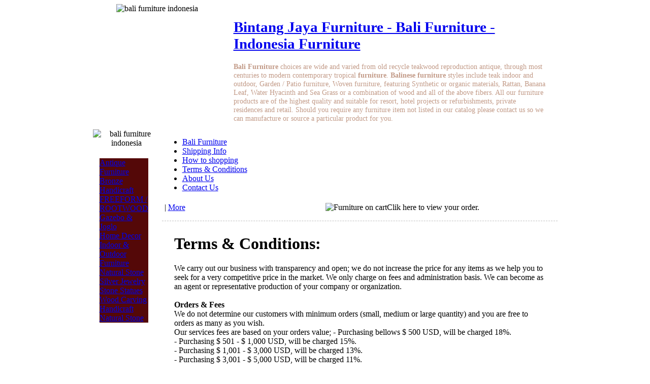

--- FILE ---
content_type: text/html; charset=UTF-8
request_url: https://starimperial.com/?spage=term
body_size: 6585
content:
<!DOCTYPE html PUBLIC "-//W3C//DTD XHTML 1.0 Strict//EN" "http://www.w3.org/TR/xhtml1/DTD/xhtml1-strict.dtd"><html xmlns="http://www.w3.org/1999/xhtml" xml:lang="en" lang="en"><html><head><title>Star Imperial Furniture Bali Terms</title>
<META HTTP-EQUIV="Content-Type" CONTENT="text/html;charset=ISO-8859-1">
<META HTTP-EQUIV="EXPIRES" CONTENT="0">
<META NAME="RESOURCE-TYPE" CONTENT="DOCUMENT">
<META NAME="DISTRIBUTION" CONTENT="GLOBAL">
<META NAME="AUTHOR" CONTENT="www.RajawaliCitraMedia.com">
<META NAME="COPYRIGHT" CONTENT="Copyright (c) by starimperial.com">
<META NAME="KEYWORDS" CONTENT="star imperial furniture bali terms">
<META NAME="DESCRIPTION" CONTENT="Star imperial furniture bali terms and conditions.">
<META NAME="ROBOTS" CONTENT="NOODP">
<META NAME="ROBOTS" CONTENT="INDEX, FOLLOW">
<META NAME="REVISIT-AFTER" CONTENT="7 DAYS">
<META NAME="RATING" CONTENT="GENERAL">
<META HTTP-EQUIV="Reply-to" CONTENT="info@starimperial.com">
<META CONTENT="starimperial.com" NAME="COPYRIGHT">
<META CONTENT="General" NAME="RATING">
<META CONTENT="info@starimperial.com" NAME="OWNER">
<META NAME="GENERATOR" CONTENT="rajawaliEstore">
<link href="themes/brown_furniture_01/style/style.css" rel="stylesheet" type="text/css"><link rel="icon" href="themes/brown_furniture_01/images/icon.png" type="image/png"><link rel="shortcut icon" href="themes/brown_furniture_01/images/favicon.png"><script language="javascript" src="libs/javascripts/common.js"></script><script src="libs/javascripts/preview_templates.js" language="JavaScript" type="text/javascript"></script><script src="libs/javascripts/loader.js" language="JavaScript" type="text/javascript"></script></head><body><div align="Center"><div id="id_body_border" style="width:921px;"><div><div style="display:block;float: left;margin-right: 10px;width: 260px;">
<img src="/themes/brown_furniture_01/images/css_images/star_imperial_furniture_logo.jpg" alt="bali furniture indonesia">
</div><div style="clear:right;"></div><div style="display:block;float: left;width: 616px;padding: 10px;">
<div style="text-align:left; color:#C29A87;font-size:.9em;">
<h1 class="wtitle"><a href="http://www.starimperial.com">Bintang Jaya Furniture - Bali Furniture - Indonesia Furniture</a></h1>
<b>Bali Furniture</b> choices are wide and varied from old recycle teakwood reproduction antique, through most centuries to modern contemporary tropical <b>furniture</b>. <b>Balinese furniture</b> styles include teak indoor and outdoor, Garden / Patio furniture, Woven furniture, featuring Synthetic or organic materials, Rattan, Banana Leaf, Water Hyacinth and Sea Grass or a combination of wood and all of the above fibers. All our furniture products are of the highest quality and suitable for resort, hotel projects or refurbishments, private residences and retail. Should you require any furniture item not listed in our catalog please contact us so we can manufacture or source a particular product for you.</div>
</div><div style="clear:both;"></div>
</div><!-- BEGIN MAIN TEMPLATE --><!-- BEGIN LOAD IMAGE PREVIEW --><div style="display: none; position: absolute; z-index: 110; left: -1000px; top: 551px;" id="preview_div"><div class="border_preview" style="width: 460px; height: 441px;"><div id="loader_container"><div id="loader"><div align="center">Loading image preview...</div><div id="loader_bg"><div style="left: 26px; width: 34px;" id="progress"> </div></div></div></div></div></div><!-- END IMAGE PREVIEW --><table border="0"><tr><td align="center" valign="top" id="td_left"><img src="themes/brown_furniture_01/images/left-bg-image.jpg" alt="bali furniture indonesia"><div style="margin-right: 10px;padding: 0 10px;"><div align="center"><table width="100%" border="0"><tr><td align="right"><div><div class="l-menu-top">&nbsp;</div><div style="background:#540808; text-align:left;"><div id="category-list"><div class="menu-cat"><div style="padding-left:0px;"><a href="./?spage=store&amp;store=productlist&amp;cid=3&amp;furniture=Antique_Furniture.html">Antique Furniture</a></div></div><div class="menu-cat"><div style="padding-left:0px;"><a href="./?spage=store&amp;store=productlist&amp;cid=4&amp;furniture=Bronze_Handicraft.html">Bronze Handicraft</a></div></div><div class="menu-cat"><div style="padding-left:0px;"><a href="./?spage=store&amp;store=productlist&amp;cid=44&amp;furniture=FREEFORM_/_ROOTWOOD.html">FREEFORM / ROOTWOOD</a></div></div><div class="menu-cat"><div style="padding-left:0px;"><a href="./?spage=store&amp;store=productlist&amp;cid=2&amp;furniture=Gazebo_&_Joglo.html">Gazebo & Joglo</a></div></div><div class="menu-cat"><div style="padding-left:0px;"><a href="./?spage=store&amp;store=productlist&amp;cid=34&amp;furniture=Home_Decor.html">Home Decor</a></div></div><div class="menu-cat"><div style="padding-left:0px;"><a href="./?spage=store&amp;store=productlist&amp;cid=6&amp;furniture=Indoor_&_Outdoor_Furniture.html">Indoor & Outdoor Furniture</a></div></div><div class="menu-cat"><div style="padding-left:0px;"><a href="./?spage=store&amp;store=productlist&amp;cid=5&amp;furniture=Natural_Stone.html">Natural Stone</a></div></div><div class="menu-cat"><div style="padding-left:0px;"><a href="./?spage=store&amp;store=productlist&amp;cid=7&amp;furniture=Silver_Jewelry.html">Silver Jewelry</a></div></div><div class="menu-cat"><div style="padding-left:0px;"><a href="./?spage=store&amp;store=productlist&amp;cid=8&amp;furniture=Stone_Statues.html">Stone Statues</a></div></div><div class="menu-cat"><div style="padding-left:0px;"><a href="./?spage=store&amp;store=productlist&amp;cid=9&amp;furniture=Wood_Carving_Handicraft.html">Wood Carving Handicraft</a></div></div><div class="menu-cat"><a href="http://www.starimperial.com/ns">Natural Stone</a></div></div></div><div class="l-menu-bottom">&nbsp;</div></div></td></tr>
</table>
<br /><!--
<table width="90%" border="0" align="right" cellpadding="5" cellspacing="1"><tr><td><div align="justify"><strong></strong></div></td></tr><tr><td> <div align="justify" class="class_nb"></div></td></tr>
</table>
-->
</div></div><br /></td><td align="left" valign="top" style="background:#FFFFFF;"><div id="td_main_top"><div style="text-align:left;">
<ul class="top-menu">
<li><a href="/" class="current">Bali Furniture</a></li>
<li><a href="./?spage=shipping">Shipping Info</a></li>
<li><a href="./?spage=howtoshopping">How to shopping</a></li>
<li><a href="./?spage=term">Terms &amp; Conditions</a></li>
<li><a href="./?spage=aboutus">About Us</a></li>
<li><a href="./?spage=contactus">Contact Us</a></li>
</ul>
</div></div><div id="td_main" ><div style="text-align:left; border-bottom:1px dashed silver; height:40px;">
<div style="float:left; width:290px; padding:5px ;">
<!-- AddThis Button BEGIN -->
<div class="addthis_toolbox addthis_default_style">
<a class="addthis_button_facebook"></a>
<a class="addthis_button_email"></a>
<a class="addthis_button_favorites"></a>
<a class="addthis_button_print"></a>
<span class="addthis_separator">|</span>
<a href="http://www.addthis.com/bookmark.php?v=250&pub=starimperial" class="addthis_button_expanded">More</a>
</div>
<script type="text/javascript" src="http://s7.addthis.com/js/250/addthis_widget.js?pub=starimperial"></script>
<!-- AddThis Button END -->
</div>
<div style="float:left; width:320px; text-align:right; padding:5px;"><span class="class_cart_frame"><img src="themes/brown_furniture_01/images/cart.png" alt="Furniture on cart"><span style="cursor:pointer;" onClick="document.getElementById('cart_frame').style.display='block'">Clik here to view your order.</span></span>
<div id="cart_frame" style="width:360px; text-align:left; position:absolute; top:210px; left:60%; display:none; z-index:100; background:#FFFFFF; border:5px solid #F8F8F8;">
<div style="cursor:pointer; padding:5px; text-align:right; border-bottom:1px solid silver; background:#DDB963; font-weight:bold; color:#993300; margin-bottom:1px;" onClick="document.getElementById('cart_frame').style.display='none'">Click here to close this order list [ X ]</div>
<iframe  id="CartOrder" name="CartOrder" src="carts.php" frameborder="0" scrolling="no" style="width:360px;"></iframe>
</div>
</div>
</div>
<table width="95%" border="0" align="center" cellpadding="5" cellspacing="0"><tr><td><div id="div"><h1><div class="h1_title"><div align="left">Terms & Conditions:</div></div></h1><p><div align="left"><p><font color="#000000">We carry out our business with transparency and open; we do not increase the price for any items as we help you to seek for a very competitive price in the market. We only charge on fees and administration basis. We can become as an agent or representative production of your company or organization. <br />
<br />
<strong>Orders & Fees</strong><br />
We do not determine our customers with minimum orders (small, medium or large quantity) and you are free to orders as many as you wish.<br />
Our services fees are based on your orders value; - Purchasing bellows $ 500 USD, will be charged 18%.<br />
- Purchasing $ 501 - $ 1,000 USD, will be charged 15%.<br />
- Purchasing $ 1,001 - $ 3,000 USD, will be charged 13%.<br />
- Purchasing $ 3,001 - $ 5,000 USD, will be charged 11%.<br />
- Purchasing above $ 5,000 USD, will be charged 8%.<br />
There is no administration fee for any orders regardless small, medium or large quantity of orders.<br />
<br />
<strong>Payments & Currencies Matters</strong><br />
We have made standard for our business transaction in US Dollars (USD) or Indonesian Rupiah (IDR). And for those buyers from others countries, we can always inform the currency exchange rate especially for Europe countries (Euro &euro;), Great Britain (GBP), Australia (AUD), Singapore (SGD), Hong Kong (HKD), Japan (JPY), Malaysia (MYR) and China (RMB).<br />
<br />
<strong>Payment term:</strong><br />
Telegraph Transfer (T/T)<br />
&ndash; 50% down payment due placing of your order.<br />
&ndash; 50% balance payment upon completion of your order (before shipping).<br />
<br />
<strong>Sample Request</strong><br />
Free samples are only for our regular customers. We do entertain new customers or buyers with a small quantity of order or even in requesting sample only. However, new buyers or customers are encouraged to pay for their sample request and the shipping cost. <br />
<br />
<strong>Customs Duty Matter</strong><br />
We do NOT arrange for clearance of any customs or duty shipment once it arrives into your destination (country). Customers need to settle the customs or duty on their own; you might be need to liaise with your local&rsquo;s agencies or customs brokers in your country upon reaching destination of your goods. <br />
<br />
<strong>Terms of order</strong><br />
Basically we accept 2 forms of orders before we proceed. They are preliminary order list and an official confirmation order that have to be made by customers.<br />
<br />
<strong>Preliminary order list</strong><br />
Meant for only new customers or customize design product (see customize design). This order will explain complete information of your product requested. We suggest customers to put more attention on their requirement details, as this is very important for us to gather information as much as possible from customers to avoid any missing production or any undesirable occurrence. (We do NOT responsible for any missed production caused by of lack of misled information given)<br />
<br />
Customers are required to provide information such as:<br />
- Complete personal or company details (name, address, contact numbers, emails, etc.)<br />
- Products request and quantity.<br />
- Product&rsquo;s requirements details or customize product design information details.<br />
- Product&rsquo;s quotation request.<br />
- Queries and other additional information. (if needed)<br />
<br />
We will respond to you as soon as possible once we received your preliminary order list; which it&rsquo;s usually takes 2 -3 days to verify your requested products and your requirements.<br />
<br />
<strong>An official confirmed order</strong><br />
Once customers agreed the feedbacks and terms and conditions, Customers need to send us their official confirmed order with company&rsquo;s letter head or any other official order form via fax or email together with the down payment included (See terms & conditions / payment & security). With the confirmation order, it&rsquo;s our caveat that the customer is serious on the particular business transaction.<br />
<br />
What you need to state in an official confirmed order?<br />
- Complete and detail information of your name, company&rsquo;s name, address, contact numbers, emails and others.<br />
- Confirmed products order, quantity and prices.<br />
- Products requirements detail (measurements, materials and others)<br />
- Other costs (Shipping, Packaging, Fees and others).<br />
- Detail information of ship&rsquo;s destination.<br />
- Signature of the person in-charge.<br />
<br />
Should you have any doubt or any further discussion, do not feel hesitate to contact us.<br />
<br />
<strong>Customize Product Design</strong><br />
We can accept for the orders (We do accept orders) with a different design from our existing catalogue. Customers may have planned to add or reduce something in the particular product; we are able to arrange for the changing of the design as follow as you&rsquo;re requested. (We can arrange with the manufacturer for the customers who wish to customize or alter the product to suit their purpose) <br />
<br />
We have many experiences with the customers who have demand of their own design. Some of the few actual cases that we faced are our customers want to change or renovate the looks of theirs houses, villas and apartments in terms of exterior and interior design. They proposed to change from an ordinary looks of their exterior into unique design with natural stones, carving relief and combine with woods. And also filled the furniture with their own customizes design. Our services are open wide for everyone regardless what size corporation, home furnishing or individuals who are willing to renovate or build a new one of their home.<br />
<br />
Customize product design is NOT only for home furnishing products, but also valid for other products. For finalize customizing product design, there are few requirements that customer need to followed, such as:<br />
- Customers have to provide very detail information of their requested product in terms of measurements, materials and others.<br />
- Finished goods or samples are necessary to produce similar products (if any).<br />
- Sample images or sketch design of product are needed as well.<br />
- There is minimum order for the customize product design.<br />
- The prices will be slightly expensive from the existing products.<br />
- The time frame of making (production) will probably longer than producing the existing products.<br />
<br />
<strong>Other Products Demand</strong><br />
Customers may have a different product request from our existing catalogue, such as fishery, agricultures, herbs, construction materials or others. However, We are able to help you to source that such of product requested, but (no guarantee) whether we are being able to search or get any satisfied result. Usually it will takes 6 working days to source new or different product from our existing catalogue, then we will forward back with any result to the customers. There are few requirements that customer need to followed, such as:<br />
- Once we received preliminary order list, we will start sourcing for you within 6 working days.<br />
- Once customers received an accurate data for the particular product, customers can proceed with our terms of order. (see also terms & condition)<br />
<br />
<strong>Investor Relations</strong><br />
We always taking care of our customers, we strive to raise our professionalism services to our customers from time to time. Buyers or customers who are frequently orders above 10 containers or made transaction more than 100,000 USD every month, then they are consider as an investor. For those investors who have planned to invest on their orders in yearly basis which divided by monthly transaction and ships for certain quantity, we provide in-depth services and negotiable fee&rsquo;s payment based on the contract agreement.<br />
<br />
Our cooperation relationship with investors is always opened; we strive to put in more efforts in terms of facilitating services. Further discussion regarding in-depth services and negotiable fee&rsquo;s payment upon contacting us in place, and due contract agreement is being discussed investors are advised to attend personally without replacing of his/her mediator. For further information about investor relations, please feel free to contact us.</font></p></div></p></div></td></tr>
</table>
</div><div style="text-align:center;"><img src="/images/eco.jpg" alt="furniture bali"></div></td></tr></table><br>
<div class="class_copyright"><a href="/">Home</a> | <a href="/?spage=shipping">Shipping Info</a> | <a href="/?spage=contactus">Contact Us</a> | <a href="/?spage=aboutus">About Star Imperial Furniture</a><a href="/?spage=contactus"></a> | <a href="/?spage=howtoshopping">How to shopping</a> | <a href="/?spage=term">Terms &amp; Conditions</a> | <a href="/?spage=linkexchange">Link</a> | <a href="/?spage=linkexchange&shw=addlink">Add link</a></div>
<div class="class_copyright"> <span align="center">Copyright <strong><span align="center">&copy; </span></strong><span align="center">2007</span><strong> <a href="http://www.starimperial.com" target="_top">Bali Furniture</a></strong> -<strong> <a href="http://www.starimperial.com" target="_top">Indonesia Furniture</a></strong> (Star Imperial Furniture)  <a href="http://www.starimperial.com" target="_top">starimperial.com</a> All Rights Reserves.</span>&nbsp;<span class="class_footer" align="center">Powered by : <a href="http://www.rajawalicitramedia.com" title="bali web design" target="_blank">bali web design</a></span>&nbsp;<span><table cellpadding="0" cellspacing="0" border="0" bgcolor = ""><tr align="center">
<td nowrap><font color="">&nbsp;User Online&nbsp;&nbsp;</font></td><td><img src="themes/brown_furniture_01/images/counterimages/small_digital_brown_number/0.gif" width="8" height="11"></td>
<td><img src="themes/brown_furniture_01/images/counterimages/small_digital_brown_number/0.gif" width="8" height="11"></td>
<td><img src="themes/brown_furniture_01/images/counterimages/small_digital_brown_number/0.gif" width="8" height="11"></td>
<td><img src="themes/brown_furniture_01/images/counterimages/small_digital_brown_number/0.gif" width="8" height="11"></td>
<td><img src="themes/brown_furniture_01/images/counterimages/small_digital_brown_number/0.gif" width="8" height="11"></td>
<td><img src="themes/brown_furniture_01/images/counterimages/small_digital_brown_number/4.gif" width="8" height="11"></td>
<td nowrap><font color="">&nbsp;&nbsp;Visited&nbsp;&nbsp;</font></td><td><img src="themes/brown_furniture_01/images/counterimages/small_digital_brown_number/1.gif" width="8" height="11"></td>
<td><img src="themes/brown_furniture_01/images/counterimages/small_digital_brown_number/5.gif" width="8" height="11"></td>
<td><img src="themes/brown_furniture_01/images/counterimages/small_digital_brown_number/6.gif" width="8" height="11"></td>
<td><img src="themes/brown_furniture_01/images/counterimages/small_digital_brown_number/8.gif" width="8" height="11"></td>
<td><img src="themes/brown_furniture_01/images/counterimages/small_digital_brown_number/0.gif" width="8" height="11"></td>
<td><img src="themes/brown_furniture_01/images/counterimages/small_digital_brown_number/4.gif" width="8" height="11"></td>
<td><img src="themes/brown_furniture_01/images/counterimages/small_digital_brown_number/0.gif" width="8" height="11"></td>
</tr></table>
</span>
</div>
<div>
<center>
<center><!-- START OF ACTIVEMETER CODE -->
<script type="text/javascript" language="javascript">
var __pid=40342;
var __am_invisible=1;
</script>
<script type="text/javascript" language="javascript" src="http://www.activemeter.com/counter.js"></script>
<noscript><a href="http://www.activemeter.com/" target="_blank"><img  src="http://am1.activemeter.com/webtracker/track.html?method=track&pid=40342&java=0" alt="Free Web Counter" border="0"></a> 
</noscript>
<!-- END OF ACTIVEMETER CODE --></center> 
</center> 
</div><!-- END MAIN TEMPLATE --></div></div></body></html>
<!--

  POWERED BY: 
  RAJAWALI CITRA MEDIA
  Web Design, Web Promotion & Web Developer
  at www.RajawaliCitraMedia.com

  Contact info: 
  marketing@rajawalicitramedia.com
  dody.herison@gmail.com
  Original size: 20.19 KB 

-->

--- FILE ---
content_type: text/html; charset=UTF-8
request_url: https://starimperial.com/carts.php
body_size: 168
content:
    <!DOCTYPE html PUBLIC "-//W3C//DTD XHTML 1.0 Strict//EN" "http://www.w3.org/TR/xhtml1/DTD/xhtml1-strict.dtd">
    <html xmlns="http://www.w3.org/1999/xhtml" xml:lang="en" lang="en">
    <head>
    <meta http-equiv="Content-Type" content="text/html; charset=utf-8" />
    <title>Order</title>
    <link href="/themes/brown_furniture_01/style/cartright.css" rel="stylesheet" type="text/css" />
    </head>
    <body>
	<div class="cart-title">You have no order.</div><script language="Javascript" type="text/javascript">
  function CallResizeIframeStyle() {
    window.top.autoResizeStyle('CartOrder', 30);
    return false;
  }
	CallResizeIframeStyle();
</script>
<body>
</body>
</html>